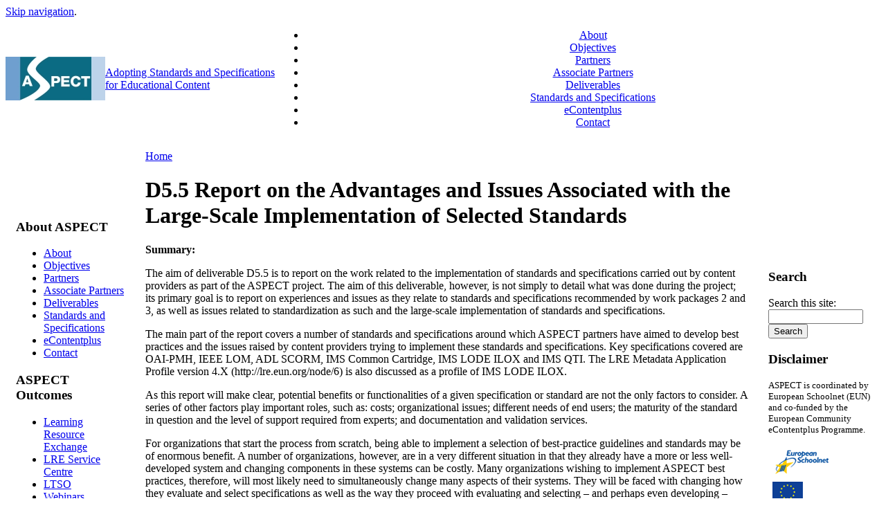

--- FILE ---
content_type: text/html; charset=utf-8
request_url: http://www.aspect-project.org/node/171
body_size: 4152
content:
<!DOCTYPE html PUBLIC "-//W3C//DTD XHTML 1.0 Transitional//EN" "http://www.w3.org/TR/xhtml1/DTD/xhtml1-transitional.dtd">
<html xmlns="http://www.w3.org/1999/xhtml" lang="en" xml:lang="en" dir="ltr">
<head>
<meta http-equiv="Content-Type" content="text/html; charset=utf-8" />
  <meta http-equiv="Content-Style-Type" content="text/css" />
  <meta http-equiv="Content-Type" content="text/html; charset=utf-8" />
<link rel="shortcut icon" href="/sites/default/files/favicon.ico" type="image/x-icon" />
  <title>D5.5 Report on the Advantages and Issues Associated with the Large-Scale Implementation of Selected Standards | Adopting Standards and Specifications for Educational Content</title>
  <link type="text/css" rel="stylesheet" media="all" href="/modules/aggregator/aggregator.css?Z" />
<link type="text/css" rel="stylesheet" media="all" href="/modules/book/book.css?Z" />
<link type="text/css" rel="stylesheet" media="all" href="/modules/mollom/mollom.css?Z" />
<link type="text/css" rel="stylesheet" media="all" href="/modules/node/node.css?Z" />
<link type="text/css" rel="stylesheet" media="all" href="/modules/system/defaults.css?Z" />
<link type="text/css" rel="stylesheet" media="all" href="/modules/system/system.css?Z" />
<link type="text/css" rel="stylesheet" media="all" href="/modules/system/system-menus.css?Z" />
<link type="text/css" rel="stylesheet" media="all" href="/modules/user/user.css?Z" />
<link type="text/css" rel="stylesheet" media="all" href="/modules/forum/forum.css?Z" />
<link type="text/css" rel="stylesheet" media="all" href="/themes/pushbutton/style.css?Z" />
  <script type="text/javascript" src="/misc/jquery.js?Z"></script>
<script type="text/javascript" src="/misc/drupal.js?Z"></script>
<script type="text/javascript" src="/modules/google_analytics/googleanalytics.js?Z"></script>
<script type="text/javascript">
<!--//--><![CDATA[//><!--
jQuery.extend(Drupal.settings, { "basePath": "/", "googleanalytics": { "trackOutbound": 1, "trackMailto": 1, "trackDownload": 1, "trackDownloadExtensions": "7z|aac|arc|arj|asf|asx|avi|bin|csv|doc|exe|flv|gif|gz|gzip|hqx|jar|jpe?g|js|mp(2|3|4|e?g)|mov(ie)?|msi|msp|pdf|phps|png|ppt|qtm?|ra(m|r)?|sea|sit|tar|tgz|torrent|txt|wav|wma|wmv|wpd|xls|xml|z|zip" } });
//--><!]]>
</script>
</head>

<body>

<div class="hide"><a href="#content" title="Skip navigation." accesskey="2">Skip navigation</a>.</div>

<table id="primary-menu" summary="Navigation elements." border="0" cellpadding="0" cellspacing="0" width="100%">
  <tr>
    <td id="home" width="10%">
              <a href="/" title="Home"><img src="/sites/default/files/logo.jpg" alt="Home" border="0" /></a>
          </td>

    <td id="site-info" width="20%">
              <div class='site-name'><a href="/" title="Home">Adopting Standards and Specifications for Educational Content</a></div>
                </td>
    <td class="primary-links" width="70%" align="center" valign="middle">
      <ul class="links" id="navlist"><li class="menu-115 first"><a href="/node/2" title="About ASPECT">About</a></li>
<li class="menu-137"><a href="/node/4" title="Objectives">Objectives</a></li>
<li class="menu-136"><a href="/node/3" title="Partners">Partners</a></li>
<li class="menu-191"><a href="/node/29" title="Associate Partners">Associate Partners</a></li>
<li class="menu-190"><a href="/node/28" title="Deliverables">Deliverables</a></li>
<li class="menu-138"><a href="/node/5" title="Standards and Specifications">Standards and Specifications</a></li>
<li class="menu-316"><a href="/node/137" title="eContentplus Programme">eContentplus</a></li>
<li class="menu-145 last"><a href="/?q=contact" title="Contact">Contact</a></li>
</ul>    </td>
  </tr>
</table>

<table id="secondary-menu" summary="Navigation elements." border="0" cellpadding="0" cellspacing="0" width="100%">
  <tr>
    <td class="secondary-links" width="75%"  align="center" valign="middle">
          </td>
    <td width="25%" align="center" valign="middle">
          </td>
  </tr>
  <tr>
    <td colspan="2"><div></div></td>
  </tr>
</table>

<table id="content" border="0" cellpadding="15" cellspacing="0" width="100%">
  <tr>
        <td id="sidebar-left">
      <div class="block block-menu" id="block-menu-primary-links">
  <div class="title"><h3>About ASPECT</h3></div>
  <div class="content"><ul class="menu"><li class="leaf first"><a href="/node/2" title="About ASPECT">About</a></li>
<li class="leaf"><a href="/node/4" title="Objectives">Objectives</a></li>
<li class="leaf"><a href="/node/3" title="Partners">Partners</a></li>
<li class="leaf"><a href="/node/29" title="Associate Partners">Associate Partners</a></li>
<li class="leaf"><a href="/node/28" title="Deliverables">Deliverables</a></li>
<li class="leaf"><a href="/node/5" title="Standards and Specifications">Standards and Specifications</a></li>
<li class="leaf"><a href="/node/137" title="eContentplus Programme">eContentplus</a></li>
<li class="leaf last"><a href="/?q=contact" title="Contact">Contact</a></li>
</ul></div>
</div><div class="block block-menu" id="block-menu-secondary-links">
  <div class="title"><h3>ASPECT Outcomes</h3></div>
  <div class="content"><ul class="menu"><li class="leaf first"><a href="/node/34" title="">Learning Resource Exchange</a></li>
<li class="leaf"><a href="/node/52" title="">LRE Service Centre</a></li>
<li class="leaf"><a href="/node/33" title="">LTSO</a></li>
<li class="leaf"><a href="/node/82" title="">Webinars</a></li>
<li class="leaf"><a href="/node/8" title="">News</a></li>
<li class="leaf"><a href="/node/24" title="">Events</a></li>
<li class="leaf"><a href="/node/151" title="">Newsletters</a></li>
<li class="leaf"><a href="/node/27" title="">Presentations</a></li>
<li class="leaf"><a href="/node/174" title="">Recommendations</a></li>
<li class="collapsed"><a href="/node/40" title="">Demonstrator</a></li>
<li class="leaf last"><a href="/node/183" title="">ASPECT for Stakeholders</a></li>
</ul></div>
</div><div class="block block-block" id="block-block-9">
  <div class="title"><h3>LTSO News and Events</h3></div>
  <div class="content"><ul>
<li><a href="/node/135">LTSO News</a></li>
<li><a href="/node/136">LTSO Events</a></li>
</ul>
</div>
</div>    </td>
    
    <td valign="top">
      
      <div id="main">
                  <div class="breadcrumb"><a href="/">Home</a></div>          <h1 class="title">D5.5 Report on the Advantages and Issues Associated with the Large-Scale Implementation of Selected Standards</h1>

          
        
        
        
      <!-- start main content -->
      <div class="node">
        <span class="submitted"></span>
    <div class="taxonomy"></div>
    <div class="content"><p><strong>Summary:</strong></p>
<p>The aim of deliverable D5.5 is to report on the work related to the implementation of standards and specifications carried out by content providers as part of the ASPECT project.  The aim of this deliverable, however, is not simply to detail what was done during the project; its primary goal is to report on experiences and issues as they relate to standards and specifications recommended by work packages 2 and 3, as well as issues related to standardization as such and the large-scale implementation of standards and specifications.</p>
<p>The main part of the report covers a number of standards and specifications around which ASPECT partners have aimed to develop best practices and the issues raised by content providers trying to implement these standards and specifications.  Key specifications covered are OAI-PMH, IEEE LOM, ADL SCORM, IMS Common Cartridge, IMS LODE ILOX and IMS QTI.  The LRE Metadata Application Profile version 4.X (http://lre.eun.org/node/6) is also discussed as a profile of IMS LODE ILOX.</p>
<p>As this report will make clear, potential benefits or functionalities of a given specification or standard are not the only factors to consider.  A series of other factors play important roles, such as: costs; organizational issues; different needs of end users; the maturity of the standard in question and the level of support required from experts; and documentation and validation services.</p>
<p>For organizations that start the process from scratch, being able to implement a selection of best-practice guidelines and standards may be of enormous benefit.  A number of organizations, however, are in a very different situation in that they already have a more or less well-developed system and changing components in these systems can be costly.  Many organizations wishing to implement ASPECT best practices, therefore, will most likely need to simultaneously change many aspects of their systems.  They will be faced with changing how they evaluate and select specifications as well as the way they proceed with evaluating and selecting – and perhaps even developing – new tools to work with those specifications.  The processes for developing and providing training and support to users and in setting up new workflows will also be subject to changes.  In such circumstances, organizations will inevitably have to establish new workflows.</p>
<p>Available tools present another set of issues. A number of tools are not compliant with the specifications in question. This is particularly the case in connection with new specifications such as the IMS Common Cartridge specification. Tool compliance is uneven even for old specifications like ADL SCORM. Other tools do not provide the functionality required by content producers.  The availability of standards compliant tools and validation tools, therefore, are serious issues in connection with emerging standards.</p>
<p>Finally, a number of content providers also see it as an issue that some specifications include profiles of other specifications that cover only parts of the original specification. This is the case in connection with the IMS Common Cartridge specification that includes a profile of the QTI 1.2 specification that is restricted to a subset of the full QTI specification.</p>
<p>As this deliverable makes clear, the ASPECT project, by gathering valuable input from both content providers and experts involved in standardization bodies, has functioned as a mechanism to expose and resolve some previously unidentified problem areas.</p>
<p><a href="/sites/default/files/docs/ASPECT_D5p5.pdf" target="_blank">Download the full report (PDF)</a></p>
</div>
        <div class="links">&raquo; <ul class="links inline"><li class="0 first last"></li>
</ul></div>
    </div>
            <!-- end main content -->

      </div><!-- main -->
    </td>
        <td id="sidebar-right">
      <div class="block block-search" id="block-search-0">
  <div class="title"><h3>Search</h3></div>
  <div class="content"><form action="/node/171"  accept-charset="UTF-8" method="post" id="search-block-form">
<div><div class="container-inline">
  <div class="form-item" id="edit-search-block-form-1-wrapper">
 <label for="edit-search-block-form-1">Search this site: </label>
 <input type="text" maxlength="128" name="search_block_form" id="edit-search-block-form-1" size="15" value="" title="Enter the terms you wish to search for." class="form-text" />
</div>
<input type="submit" name="op" id="edit-submit" value="Search"  class="form-submit" />
<input type="hidden" name="form_build_id" id="form-e6R1PglxKhtsNnMIGiCSBGwzn3Pd1lGSVaOKa3DHesg" value="form-e6R1PglxKhtsNnMIGiCSBGwzn3Pd1lGSVaOKa3DHesg"  />
<input type="hidden" name="form_id" id="edit-search-block-form" value="search_block_form"  />
</div>

</div></form>
</div>
</div><div class="block block-block" id="block-block-1">
  <div class="title"><h3>Disclaimer</h3></div>
  <div class="content"><p><small>ASPECT is coordinated by European Schoolnet (EUN) and co-funded by the European Community eContentplus Programme.</small><br /><br />
<img style="border: 0px solid ; width: 93px; height: 42px;" src="/sites/default/files/img/eun_flag.gif" alt="ASPECT is coordinated by European Schoolnet (EUN)" /><img style="border: 0px solid ; width: 57px; height: 42px;" src="/sites/default/files/img/eu_flag.gif" alt="ASPECT is co-funded by the European Community eContentplus Programme" /><br />
<small><small>The content of this website is the sole responsibility of the consortium members. It does not represent the opinion of the European Community and the Community is not responsible for any use that might be made of information contained here in.</small></small></p>
</div>
</div><div class="block block-block" id="block-block-10">
  <div class="title"><h3>Login</h3></div>
  <div class="content"><p><a href="/user">User login</a></p>
</div>
</div>    </td>
      </tr>
</table>

<table id="footer-menu" summary="Navigation elements." border="0" cellpadding="0" cellspacing="0" width="100%">
  <tr>
    <td align="center" valign="middle">
          <ul class="links primary-links"><li class="menu-115 first"><a href="/node/2" title="About ASPECT">About</a></li>
<li class="menu-137"><a href="/node/4" title="Objectives">Objectives</a></li>
<li class="menu-136"><a href="/node/3" title="Partners">Partners</a></li>
<li class="menu-191"><a href="/node/29" title="Associate Partners">Associate Partners</a></li>
<li class="menu-190"><a href="/node/28" title="Deliverables">Deliverables</a></li>
<li class="menu-138"><a href="/node/5" title="Standards and Specifications">Standards and Specifications</a></li>
<li class="menu-316"><a href="/node/137" title="eContentplus Programme">eContentplus</a></li>
<li class="menu-145 last"><a href="/?q=contact" title="Contact">Contact</a></li>
</ul>                      </td>
  </tr>
</table>

<div id="footer-message">
    <small><small>Copyright © 2008 European Schoolnet. All rights reserved. <a href="/node/7">Disclaimer</a> <br>ASPECT is coordinated by European Schoolnet (EUN)<br>and is co-funded by the European Community eContent<i>plus</i> Programme</small></small>
</div>

</body>
</html>
